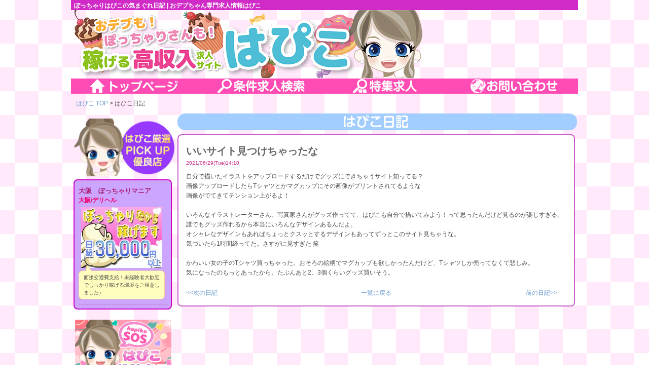

--- FILE ---
content_type: text/html; charset=“UTF-8″
request_url: https://hapiko.jp/diary.php?nid=1624943494
body_size: 9302
content:
<html>
<head>
	<meta http-equiv="Content-Type" content="text/html; charset=utf-8">
	<title>ã½ã£ã¡ã‚ƒã‚Šã¯ã´ã“ã®æ°—ã¾ãã‚Œæ—¥è¨˜ | ãŠãƒ‡ãƒ–ã¡ã‚ƒã‚“å°‚é–€æ±‚äººæƒ…å ±ã¯ã´ã“</title>
	<meta name="description" content="ãŠãƒ‡ãƒ–ã¡ã‚ƒã‚“ï¼†ã½ã£ã¡ã‚ƒã‚Šã•ã‚“å°‚é–€é«˜åŽå…¥ã‚¢ãƒ«ãƒã‚¤ãƒˆæ±‚äººæƒ…å ±ã¯ã´ã“ã®æ—¥è¨˜ãƒšãƒ¼ã‚¸ã§ã™ã€‚">
	<meta name="keywords" content="ãŠãƒ‡ãƒ–,ã½ã£ã¡ã‚ƒã‚Š,æ±‚äºº,ä½“å…¥,ã¯ã´ã“">
	<meta name="robots" content="all" />
	<meta name="google-site-verification" content="ly7EVQ6hIGioaKh2_cKIqlt3egu9ZDbGH3JqLSrgltk" />
	<link rel="canonical" href="https://hapiko.jp/diary.php?nid=1624943494">
	
	<link rel="stylesheet" href="./css/rest.css" type="text/css" />	<link rel="stylesheet" href="./css/style.css" type="text/css" />

	<!--[if lt IE 8]>
	<script src="//ie7-js.googlecode.com/svn/version/2.1(beta4)/IE8.js"></script>
	<![endif]-->

	<!--[if lt IE 9]>
	<script src="//ie7-js.googlecode.com/svn/version/2.1(beta4)/IE9.js"></script>
	<![endif]-->

	<!--[if lt IE 9]>
	<link rel="stylesheet" href="./css/ie.css" type="text/css" />
	<![endif]-->

	<script src="./js/jquery-1.9.1.min.js" type="text/javascript"></script>
	<script src="./js/jquery-migrate-1.2.1.min.js" type="text/javascript"></script>	
	<link rel="shortcut icon" href="./favicon.ico" />

	<script>
		(function(i,s,o,g,r,a,m){i['GoogleAnalyticsObject']=r;i[r]=i[r]||function(){
		(i[r].q=i[r].q||[]).push(arguments)},i[r].l=1*new Date();a=s.createElement(o),
		m=s.getElementsByTagName(o)[0];a.async=1;a.src=g;m.parentNode.insertBefore(a,m)
		})(window,document,'script','//www.google-analytics.com/analytics.js','ga');

		ga('create', 'UA-55323835-1', 'auto');
		ga('send', 'pageview');
	</script>

</head>
<body>
<div id="wrapper">

	<div id="header">
		<h1>ã½ã£ã¡ã‚ƒã‚Šã¯ã´ã“ã®æ°—ã¾ãã‚Œæ—¥è¨˜ | ãŠãƒ‡ãƒ–ã¡ã‚ƒã‚“å°‚é–€æ±‚äººæƒ…å ±ã¯ã´ã“</h1>		<a href="./"><div style="height: 155px;"></div></a>
	</div>
	<div id="navibar">
		<a href="./" class="nav_home"></a>
		<a href="./search.php" class="nav_search"></a>
		<a href="./sp.php" class="nav_sp"></a>
		<a href="./inquiry.php" class="nav_inquiry"></a>
	</div><link type="text/css" href="./css/pagination.css" rel="stylesheet"></link>

	<div id="main">
    <div id="bdpc"><a href="./">ã¯ã´ã“ TOP</a> &#x3E; ã¯ã´ã“æ—¥è¨˜</div>
    <div id="block_left">
	    <div id="sub_pickup"></div>
			<div id="pickups">
				<div id="lsc_inner">
					<div class="lsn_clm_list">
						<strong>å¤§é˜ªã€€ã½ã£ã¡ã‚ƒã‚Šãƒžãƒ‹ã‚¢</strong><br>
<p style="font-size:12px; font-weight:700; color:#f2006c;">å¤§é˜ª/ãƒ‡ãƒªãƒ˜ãƒ«
</p>						<a href="https://hapiko.jp/detail.php?aid=717"><img src="./nimg/1763611975.jpg"></a><div class="box_remarks_top"><div class="box_remarks_bottom"><div class="box_remarks_re">é¢æŽ¥äº¤é€šè²»æ”¯çµ¦ï¼æœªçµŒé¨“è€…å¤§æ­“è¿Žã§ã—ã£ã‹ã‚Šç¨¼ã’ã‚‹ç’°å¢ƒã‚’ã”ç”¨æ„ã—ã¾ã—ãŸâ™ª</div></div></div></div>
					<div class="each_lsn_end"></div>

				</div>
			</div>
<div class="side_sos"><a href="/sos_form.php"><img src="/images/bnr_sos.png" alt="ã¯ã´ã“ç›¸è«‡çª“å£" width="100%"><p>å¿œå‹Ÿã«ä¼´ã†ã”ç›¸è«‡ã‚„ãŠåº—ã®å¯¾å¿œã§å•é¡ŒãŒç™ºç”Ÿã—ãŸéš›ã¯ãŠæ°—è»½ã«ã”é€£çµ¡ãã ã•ã„ã€‚</p></a></div>    </div>

    <div id="block_center">



		<h2 id="ssub_news">ã¯ã´ã“æ—¥è¨˜</h2>

		<div class="pagination"></div>		<div id="news_list"  style="height: auto">

		    <div id="news_inner" style="height: auto">

			<a name='1624943494'></a><div class="infoclm"><div style='margin-bottom:10px'><strong style='font-size:20px'>ã„ã„ã‚µã‚¤ãƒˆè¦‹ã¤ã‘ã¡ã‚ƒã£ãŸãª</strong> <br><span class="attr">2021/06/29(Tue)14:10
</span></div>
<div style='display :inline-block;' >
è‡ªåˆ†ã§æã„ãŸã‚¤ãƒ©ã‚¹ãƒˆã‚’ã‚¢ãƒƒãƒ—ãƒ­ãƒ¼ãƒ‰ã™ã‚‹ã ã‘ã§ã‚°ãƒƒã‚ºã«ã§ãã¡ã‚ƒã†ã‚µã‚¤ãƒˆçŸ¥ã£ã¦ã‚‹ï¼Ÿ<br />
ç”»åƒã‚¢ãƒƒãƒ—ãƒ­ãƒ¼ãƒ‰ã—ãŸã‚‰Tã‚·ãƒ£ãƒ„ã¨ã‹ãƒžã‚°ã‚«ãƒƒãƒ—ã«ãã®ç”»åƒãŒãƒ—ãƒªãƒ³ãƒˆã•ã‚Œã¦ã‚‹ã‚ˆã†ãª<br />
ç”»åƒãŒã§ã¦ãã¦ãƒ†ãƒ³ã‚·ãƒ§ãƒ³ä¸ŠãŒã‚‹ã‚ˆï¼<br />
<br />
ã„ã‚ã‚“ãªã‚¤ãƒ©ã‚¹ãƒˆãƒ¬ãƒ¼ã‚¿ãƒ¼ã•ã‚“ã€å†™çœŸå®¶ã•ã‚“ãŒã‚°ãƒƒã‚ºä½œã£ã¦ã¦ã€ã¯ã´ã“ã‚‚è‡ªåˆ†ã§æã„ã¦ã¿ã‚ˆã†ï¼ã£ã¦æ€ã£ãŸã‚“ã ã‘ã©è¦‹ã‚‹ã®ãŒæ¥½ã—ã™ãŽã‚‹ã€‚<br />
èª°ã§ã‚‚ã‚°ãƒƒã‚ºä½œã‚Œã‚‹ã‹ã‚‰æœ¬å½“ã«ã„ã‚ã‚“ãªãƒ‡ã‚¶ã‚¤ãƒ³ã‚ã‚‹ã‚“ã ã‚ˆã€‚<br />
ã‚ªã‚·ãƒ£ãƒ¬ãªãƒ‡ã‚¶ã‚¤ãƒ³ã‚‚ã‚ã‚Œã°ã¡ã‚‡ã£ã¨ã‚¯ã‚¹ãƒƒã¨ã™ã‚‹ãƒ‡ã‚¶ã‚¤ãƒ³ã‚‚ã‚ã£ã¦ãšã£ã¨ã“ã®ã‚µã‚¤ãƒˆè¦‹ã¡ã‚ƒã†ãªã€‚<br />
æ°—ã¥ã„ãŸã‚‰1æ™‚é–“çµŒã£ã¦ãŸã€‚ã•ã™ãŒã«è¦‹ã™ãŽãŸ ç¬‘<br />
<br />
ã‹ã‚ã„ã„å¥³ã®å­ã®Tã‚·ãƒ£ãƒ„è²·ã£ã¡ã‚ƒã£ãŸã€‚ãŠãã‚ã®çµµæŸ„ã§ãƒžã‚°ã‚«ãƒƒãƒ—ã‚‚æ¬²ã—ã‹ã£ãŸã‚“ã ã‘ã©ã€Tã‚·ãƒ£ãƒ„ã—ã‹å£²ã£ã¦ãªãã¦æ‚²ã—ã¿ã€‚<br />
æ°—ã«ãªã£ãŸã®ã‚‚ã£ã¨ã‚ã£ãŸã‹ã‚‰ã€ãŸã¶ã‚“ã‚ã¨2ã€3å€‹ãã‚‰ã„ã‚°ãƒƒã‚ºè²·ã„ãã†ã€‚
</div></div><div class="each_news_end"></div>
			<table width="100%"><tr><td width="80px">
				    <a href="./diary.php?nid=1625027191"><<æ¬¡ã®æ—¥è¨˜</a>				</td><td style="width: auto ;text-align: center">
				   				   <a href="diary.php">ä¸€è¦§ã«æˆ»ã‚‹</a>				</td><td width="80px">
				    <a href="./diary.php?nid=1624610382">å‰ã®æ—¥è¨˜>></a>			    </tr></table>
		    </div>
  		</div>
  		<div class="pagination"></div>	  </div>
	</div>

	<div id="btm_sec">
		<p class="txt_seo">
			<a href="./search.php?sch_area=10001">æ–°å®¿ã®ãŠãƒ‡ãƒ–ãƒ»ã½ã£ã¡ã‚ƒã‚Šé«˜åŽå…¥ä½“å…¥</a>			 | <a href="./search.php?sch_area=10002">æ± è¢‹ã®ãŠãƒ‡ãƒ–ãƒ»ã½ã£ã¡ã‚ƒã‚Šé«˜åŽå…¥ä½“å…¥</a>			 | <a href="./search.php?sch_area=10003">æ¸‹è°·ã®ãŠãƒ‡ãƒ–ãƒ»ã½ã£ã¡ã‚ƒã‚Šé«˜åŽå…¥ä½“å…¥</a>			 | <a href="./search.php?sch_area=10004">ç§‹è‘‰åŽŸã®ãŠãƒ‡ãƒ–ãƒ»ã½ã£ã¡ã‚ƒã‚Šé«˜åŽå…¥ä½“å…¥</a>			<br /><a href="./search.php?sch_area=10007">ä¸Šé‡Žãƒ»é¶¯è°·ã®ãŠãƒ‡ãƒ–ãƒ»ã½ã£ã¡ã‚ƒã‚Šé«˜åŽå…¥ä½“å…¥</a>			 | <a href="./search.php?sch_area=10005">ãã®ä»–æ±æ±äº¬ã®ãŠãƒ‡ãƒ–ãƒ»ã½ã£ã¡ã‚ƒã‚Šé«˜åŽå…¥ä½“å…¥</a>			 | <a href="./search.php?sch_area=10006">ãã®ä»–è¥¿æ±äº¬ã®ãŠãƒ‡ãƒ–ãƒ»ã½ã£ã¡ã‚ƒã‚Šé«˜åŽå…¥ä½“å…¥</a>			 | <a href="./search.php?sch_area=20000">ç¥žå¥ˆå·ã®ãŠãƒ‡ãƒ–ãƒ»ã½ã£ã¡ã‚ƒã‚Šé«˜åŽå…¥ä½“å…¥</a>			<br /><a href="./search.php?sch_area=30000">åƒè‘‰ã®ãŠãƒ‡ãƒ–ãƒ»ã½ã£ã¡ã‚ƒã‚Šé«˜åŽå…¥ä½“å…¥</a>			 | <a href="./search.php?sch_area=40000">åŸ¼çŽ‰ã®ãŠãƒ‡ãƒ–ãƒ»ã½ã£ã¡ã‚ƒã‚Šé«˜åŽå…¥ä½“å…¥</a>			 | <a href="./search.php?sch_area=440000">åŒ—æµ·é“ã®ãŠãƒ‡ãƒ–ãƒ»ã½ã£ã¡ã‚ƒã‚Šé«˜åŽå…¥ä½“å…¥</a>			 | <a href="./search.php?sch_area=470000">å±±å½¢ã®ãŠãƒ‡ãƒ–ãƒ»ã½ã£ã¡ã‚ƒã‚Šé«˜åŽå…¥ä½“å…¥</a>			<br /><a href="./search.php?sch_area=290000">çŸ³å·ã®ãŠãƒ‡ãƒ–ãƒ»ã½ã£ã¡ã‚ƒã‚Šé«˜åŽå…¥ä½“å…¥</a>			 | <a href="./search.php?sch_area=140000">æ„›çŸ¥ã®ãŠãƒ‡ãƒ–ãƒ»ã½ã£ã¡ã‚ƒã‚Šé«˜åŽå…¥ä½“å…¥</a>			 | <a href="./search.php?sch_area=170000">å²é˜œã®ãŠãƒ‡ãƒ–ãƒ»ã½ã£ã¡ã‚ƒã‚Šé«˜åŽå…¥ä½“å…¥</a>			 | <a href="./search.php?sch_area=80000">å¤§é˜ªã®ãŠãƒ‡ãƒ–ãƒ»ã½ã£ã¡ã‚ƒã‚Šé«˜åŽå…¥ä½“å…¥</a>			<br /><a href="./search.php?sch_area=90000">å…µåº«ã®ãŠãƒ‡ãƒ–ãƒ»ã½ã£ã¡ã‚ƒã‚Šé«˜åŽå…¥ä½“å…¥</a>			 | <a href="./search.php?sch_area=350000">åºƒå³¶ã®ãŠãƒ‡ãƒ–ãƒ»ã½ã£ã¡ã‚ƒã‚Šé«˜åŽå…¥ä½“å…¥</a>			 | <a href="./search.php?sch_area=360000">å²¡å±±ã®ãŠãƒ‡ãƒ–ãƒ»ã½ã£ã¡ã‚ƒã‚Šé«˜åŽå…¥ä½“å…¥</a>			 | <a href="./search.php?sch_area=420000">é«˜çŸ¥ã®ãŠãƒ‡ãƒ–ãƒ»ã½ã£ã¡ã‚ƒã‚Šé«˜åŽå…¥ä½“å…¥</a>			<br /><a href="./search.php?sch_area=180000">ç¦å²¡ã®ãŠãƒ‡ãƒ–ãƒ»ã½ã£ã¡ã‚ƒã‚Šé«˜åŽå…¥ä½“å…¥</a>			 | <a href="./search.php?sch_area=250000">æ²–ç¸„ã®ãŠãƒ‡ãƒ–ãƒ»ã½ã£ã¡ã‚ƒã‚Šé«˜åŽå…¥ä½“å…¥</a>			 | 			<a href="./search.php?sch_job=1001">ãƒ‡ãƒªãƒ˜ãƒ«ã®ãŠãƒ‡ãƒ–ãƒ»ã½ã£ã¡ã‚ƒã‚Šé«˜åŽå…¥ä½“å…¥</a>			 | <a href="./search.php?sch_job=1002">ãƒ›ãƒ†ãƒ˜ãƒ«ã®ãŠãƒ‡ãƒ–ãƒ»ã½ã£ã¡ã‚ƒã‚Šé«˜åŽå…¥ä½“å…¥</a>			 | <a href="./search.php?sch_job=1003">ãƒ•ã‚¡ãƒƒã‚·ãƒ§ãƒ³ãƒ˜ãƒ«ã‚¹ã®ãŠãƒ‡ãƒ–ãƒ»ã½ã£ã¡ã‚ƒã‚Šé«˜åŽå…¥ä½“å…¥</a>			 | <a href="./search.php?sch_job=1004">ã‚½ãƒ¼ãƒ—ãƒ©ãƒ³ãƒ‰ã®ãŠãƒ‡ãƒ–ãƒ»ã½ã£ã¡ã‚ƒã‚Šé«˜åŽå…¥ä½“å…¥</a>			<br /><a href="./search.php?sch_job=1006">é¢¨ä¿—ã‚¨ã‚¹ãƒ†ã®ãŠãƒ‡ãƒ–ãƒ»ã½ã£ã¡ã‚ƒã‚Šé«˜åŽå…¥ä½“å…¥</a>			 | <a href="./search.php?sch_job=1009">ã‚»ã‚¯ã‚­ãƒ£ãƒã®ãŠãƒ‡ãƒ–ãƒ»ã½ã£ã¡ã‚ƒã‚Šé«˜åŽå…¥ä½“å…¥</a>			 | <a href="./search.php?sch_job=1010">ã„ã¡ã‚ƒã‚­ãƒ£ãƒã®ãŠãƒ‡ãƒ–ãƒ»ã½ã£ã¡ã‚ƒã‚Šé«˜åŽå…¥ä½“å…¥</a>			 | <a href="./search.php?sch_job=2001">ã‚¬ãƒ¼ãƒ«ã‚ºãƒãƒ¼ã®ãŠãƒ‡ãƒ–ãƒ»ã½ã£ã¡ã‚ƒã‚Šé«˜åŽå…¥ä½“å…¥</a>			<br /><a href="./search.php?sch_job=2011">ã‚¹ãƒŠãƒƒã‚¯ã®ãŠãƒ‡ãƒ–ãƒ»ã½ã£ã¡ã‚ƒã‚Šé«˜åŽå…¥ä½“å…¥</a>			 | <a href="./search.php?sch_job=2010">ãƒ¡ãƒ³ã‚ºã‚¨ã‚¹ãƒ†ã®ãŠãƒ‡ãƒ–ãƒ»ã½ã£ã¡ã‚ƒã‚Šé«˜åŽå…¥ä½“å…¥</a>			 | <a href="./search.php?sch_job=2007">è€³ã‹ããªã©ãƒªãƒ•ãƒ¬ç³»ã®ãŠãƒ‡ãƒ–ãƒ»ã½ã£ã¡ã‚ƒã‚Šé«˜åŽå…¥ä½“å…¥</a>			 | 		</p>
	</div>

	<div id="footerlink">
		<a href="./">TOP</a> ::
		<a href="./usage.php">ã¯ã´ã“ã«ã¤ã„ã¦</a> ::
		<a href="./policy.php">åˆ©ç”¨è¦ç´„</a> ::
		<a href="./pp.php">ãƒ—ãƒ©ã‚¤ãƒã‚·ãƒ¼ãƒãƒªã‚·ãƒ¼(å€‹äººæƒ…å ±ã®å–ã‚Šæ‰±ã„ã«ã¤ã„ã¦)</a> ::
		<a href="./sitemap.php">ã‚µã‚¤ãƒˆãƒžãƒƒãƒ—</a> ::
		<a href="./inquiry.php">ãŠå•ã„åˆã‚ã›</a>
	</div>
	<div id="index_footer"><a href="/" class="txt_foot">ã€ŽãŠãƒ‡ãƒ–ã¡ã‚ƒã‚“ï¼†ã½ã£ã¡ã‚ƒã‚Šã•ã‚“å°‚é–€é«˜åŽå…¥ã‚¢ãƒ«ãƒã‚¤ãƒˆæ±‚äººæƒ…å ±ã¯ã´ã“ã€</a></div>
</div></body>
</html>

--- FILE ---
content_type: text/css
request_url: https://hapiko.jp/css/style.css
body_size: 24
content:
@import url("common.css");
@import url("content.css");
@import url("job.css");
@import url("jobschbox.css"); 


--- FILE ---
content_type: text/css
request_url: https://hapiko.jp/css/pagination.css
body_size: 394
content:
.pagination
{
  font-size: 80%;
  color: #000;
  text-align: center;
}

.pagination a
{
    text-decoration: none;
	border: solid 1px #AAE;
	color: #15B;
  background-color: #fff;
}

.pagination a, .pagination span
{
  display: inline-block;
  padding: 0.3em 0.5em;
  margin:2px;
}

.pagination .current
{
  background: #26B;
  color: #fff;
	border: solid 1px #AAE;
}

.pagination .current.prev, .pagination .current.next{
	color:#999;
	border-color:#999;
  background-color: #fff;
}


--- FILE ---
content_type: text/css
request_url: https://hapiko.jp/css/job.css
body_size: 28866
content:
/************************************************ job */
/* list */
/* 検索ページ・SPページ共通 */
.jl_ttl {
	padding:16px 0 6px 20px;
}
.new .jl_ttl {
	background: url(../images/search/new.png) no-repeat right 35px center / 80px;
}
.jl_ttl a {
	font-size:1.7em;
	font-weight:bold;
	color:#fff;
}
.jl_area {
	margin:0 0 0 20px;
	width:230px;
	height:25px;
	font-size:1.3em;
	font-weight:bold;
	float:left;
}
.jl_svcn {
	width:170px;
	height:25px;
	font-size:1.3em;
	font-weight:bold;
	float:left;
}
.jl_ico {
	/* border-radius:8px; */
	width:40px;
	height:40px;
}


/* 検索ページ */

/* ----
.jobclm {
	clear:both;
	background-image:url(../images/list_bg.png);
	background-repeat:no-repeat;
	display:block;
	width:785px;
	height:348px;
	margin:15px 0 15px 0;
	position: relative;
}
---- */

/* ----
.jobclm {
	clear:both;
	background-image:url(../images/new/list_bg.png);
	background-repeat:no-repeat;
	display:block;
	width:785px;
	height:580px;
	margin:15px 0 15px 0;
	position: relative;
	background-color:#fff8e5;
	border-radius:5px;
}
.jobclm .ttl_block{
	width:460px;
	height:88px;
	float:left;
	position: absolute;
	top: 0px;
}
.jobclm .jl_news {
	width:220px;
	height:65px;
	float:left;
	text-align: left;
	position: absolute;
	left: 540px;
	top: 20px;
	overflow-y: scroll;
}
.jobclm .jl_newstitle {
	font-size: 14px;
	font-weight: bold;
}
.jobclm .jl_newsbody {
	font-size: 10px;
}
.jobclm .jl_catch {
	width: calc(100% - 30px);
	height:25px;
	float:left;
	color:#777;
	font-size:1.4em;
	margin:4px 0 0 0;
	font-weight:bold;
	position: absolute;
	left: 15px;
	top: 92px;
}
.jobclm .jl_img {
	clear:both;
	width:305px;
	height:135px;
	float:left;
	margin:0px 0 0 12px;
	position: absolute;
	top:130px
}
.jobclm .jl_icoblk {
	width:440px;
	height:40px;
	float:left;
	margin:0px 0 0 12px;
	position: absolute;
	top:130px;
	left:320px
}
.jobclm .jl_access {
	width:400px;
	height:25px;
	float:left;
	margin:10px 0 0 45px;
	font-size:1.2em;
	font-weight:bold;
	position: absolute;
	left: 290px;
	top: 246px;
}
.jobclm .jl_access::before {
	content: url(../images/densha.png);
	padding-right: 5px;
	position: relative;
	top: 4px;
}
.jobclm .jl_call {
	width:320px;
	height:30px;
	font-size:1.8em;
	color:#777;
	margin:0 0 0 15px;
	font-weight:bold;
	float:left;
	position: absolute;
	left:320px;
	top:222px
}
.jobclm .jl_link {
	display:block;
	width:90px;
	height:30px;
	float:right;
	text-indent:-9999px;
	position: absolute;
	left: 670px;
	top: 180px;
}
---- */

.jobclm {
	clear:both;
	display:block;
	width:785px;
	margin:15px 0 15px 0;
}

.jobclm.plan3 {
	background: url(../images/search/bg_luxury.png) repeat-y left top / 785px;
	border: #fe4dbf 4px solid;
	border-radius: 10px;
}

.jobclm_top {
	width:785px;
	height:96px;
	background-image:url(../images/new/list_bg.png);
	background-repeat:no-repeat;
	position: relative;
}
.jobclm.plan3 .jobclm_top {
	background-image:url(../images/search/list_bg.png);
}

.jobclm_top .ttl_block{
	width:460px;
	height:88px;
	float:left;
	position: absolute;
	top: 0px;
}
.jobclm .jl_catch {
	background:#fff8e6;
	color:#777;
	font-size:1.4em;
	padding:3px 15px;
	font-weight:bold;
}
.jobclm.plan3 .jl_catch {
	display: inline-block;
	margin: 5px 15px 10px;
	background: rgba(252, 235, 243, 0.8);
	border-radius: 5px;
	color: #4d4d4d;
}
.jobclm_middle {
	background:#fff8e6;
	padding:0 15px 15px;
	display:flex;
	justify-content:space-between;
	position:relative;
	border-radius:0 0 10px 10px;
}
.jobclm.plan3 .jobclm_middle {
	gap: 10px;
	background:none;
}
.jobclm .jl_img {
	width:305px;
	height:135px;
}
.jobclm.plan3 .jl_img {
	height:229px;
	border: #ff7bad 3px solid;
}

.jobclm .luxury_osusume{
	margin-bottom: 10px;
}

.jobclm .jl_icoblk {
	width:440px;
}
.jobclm .jl_access {
	width:440px;
	height:25px;
	font-size:1.2em;
	font-weight:bold;
	border-top:1px solid #ff4dc0;
	border-bottom:1px solid #ff4dc0;
}
.jobclm.plan3 .jl_access {
	width: 420px;
	padding: 0 10px 5px;
	background: rgba(252, 235, 243, 0.8);
	border: none;
	border-radius: 0 0 5px 5px;
}
.jobclm .jl_access::before {
	content: url(../images/densha.png);
	padding-right: 5px;
	position: relative;
	top: 4px;
}
.jobclm .jl_call {
	width:320px;
	height:30px;
	font-size:1.8em;
	color:#777;
	font-weight:bold;
	display:none;
}
.jobclm .jl_paytime {
	height:30px;
	color:#ff4dc0;
	font-size:18px;
	line-height:30px;
	font-weight:bold;
}
.jobclm.plan3 .jl_paytime {
	width: 420px;
	padding: 5px 10px;
	background: rgba(252, 235, 243, 0.8);
	border-radius: 5px 5px 0 0;
}

/* ----
.jobclm .sokunyu {
	width:320px;
	height:30px;
	font-size:1.5em;
	color:#777;
	margin:7px 0 0 15px;
	font-weight:bold;
	float:left;
	position: absolute;
	left: 320px;
	top: 175px;
}
.jobclm .sokunyu {
	position:absolute;
	top:280px;
	left:15px;
	width: calc(100% - 30px);
	height:25px;
	float:left;
	color:#777;
	font-size:1.4em;
	font-weight:bold;
	position: absolute;
}
---- */

.jobclm .sokunyu {
	background:#fff8e6;
	padding:0 15px;
	color:#777;
	font-size:1.4em;
	font-weight:bold;
}
.jobclm .jl_link {
	display:block;
	width:90px;
	height:24px;
	text-align:center;
	position: absolute;
	right:20px;
	bottom:46px;
	color:#FFF;
	line-height:24px;
	font-size:14px;
	font-weight:bold;
	background:#00ebc8;
	border-radius:6px;
}
.jobclm.plan3 .jl_link {
	right:25px;
	bottom:53px;
}

/* ----
.jobclm .jl_comm {
	width: calc(100% - 30px);
	height:90px;
	font-size:1.2em;
	line-height:1.5em;
	position: absolute;
	top: 310px;
	left: 15px;
}
---- */

.jobclm .jl_comm {
	background:#fff8e6;
	padding:0 15px 15px;
	font-size:1.2em;
	line-height:1.5em;
	border-radius:0 0 10px 10px;
}
.jobclm.plan3 .jl_comm {
	margin: 0 15px 10px;
	padding:10px;
	background: rgba(252, 235, 243, 0.8);
	border-radius:5px;
}

/* SPページ */
.jobclm_sp {
	clear:both;
	background-image:url(../images/list_sp_bg.png);
	background-repeat:no-repeat;
	display:block;
	width:785px;
	height:240px;
	margin:15px 0 15px 0;
	position: relative;
}
/*
#sp_detail{
    width:550px;
    color:#898989;
    margin-left:125px
}
#sp_detail dt {
    width:550px;
    height:20px;
    font-size:20px;
    color:#898989;
    background-color: #ffe5fb;
    border-radius:0px;
    padding-top:5px;
}
#sp_detail dd {
    width:528px;
		background-color: #fff;
    border:1px #ffe5fb solid;
    font-size:16px;
    padding:10px 20px;
}
*/
.sp_spmgr{
	width:800px;
	height:auto;
	margin:0 auto;
}
.sp_spmgr dt{
	width:780px;
	height:160px;
	/*margin:0 auto;*/
	margin-left:5px;
	padding:0;
	border-radius:0;
	text-indent:0;
}
.sp_spmgr dd{
	margin-top:5px;
	padding:0;
	text-align:center;
	font-size:14px;
}
/*
	.sp_spmgr dd:before{content:"☆★";}
	.sp_spmgr dd:after{content:"★☆";}
*/

.jobclm_sp .ttl_block {
	width:440px;
	height:88px;
	float:left;
}

.jobclm_sp .jl_news {
	width:340px;
	height:30px;
	float:left;
	text-align: left;
	padding:65px 0 0 0;
	margin-bottom:-15px;
	line-height:1.3em;
	font-size:1.5em;
	font-weight:700;
}

.jobclm_sp .jl_comm {
	width:435px;
	height:90px;
	float:left;
	margin:15px 0 0 15px;
	font-size:1.2em;
	line-height:1.5em;
	position: absolute;
	top:87px;
	left: 315px;
}

.jobclm_sp .jl_catch {
	width:590px;
	height:25px;
	float:left;
	font-size:1.2em;
	color:#F77779;
	margin:4px 0 0 0;
	font-weight:bold;
}

.jobclm_sp .jl_img {
	clear:both;
	width:305px;
	height:135px;
	float:left;
	margin:0px 0 0 12px;
	position: absolute;
	top:100px
}

.jobclm_sp .jl_icoblk {
	width:440px;
	height:40px;
	float:left;
	margin:0px 0 0 12px;
	position: absolute;
	top:195px;
	left:320px
}
.jobclm_sp .jl_access {
	width:400px;
	height:25px;
	float:left;
	margin:10px 0 0 45px;
	font-size:1.2em;
	font-weight:bold;
	position: absolute;
	left: 320px;
top: 190px;
}

.jobclm_sp .jl_call {
	width:320px;
	height:30px;
	font-size:2em;
	color:#777;
	margin:0 0 0 15px;
	font-weight:bold;
	float:left;
		position: absolute;
	left:320px;
	top:166px

}
.jobclm_sp .jl_link {
	display:block;
	width:90px;
	height:30px;
	margin:-60px 25px 0 0;
	float:right;
	text-indent:-9999px;
		position: absolute;
left: 670px;
top: 125px;
}
.jobclm_sp .sokunyu {
	width:320px;
	height:30px;
	font-size:2em;
	color:#777;
	margin:7px 0 0 15px;
	font-weight:bold;
	float:left;
	position: absolute;
left: 320px;
top: 132px;

}
/*
.jobclm
{
	clear:both;
	background-image:url(../images/list_bg.png);
	background-repeat:no-repeat;
	display:block;
	width:785px;
	height:240px;
	margin:15px 0 15px 0;
	position: relative;
}

#splists .jobclm
{
	background-image:url(../images/list_sp_bg.png);
	background-repeat:no-repeat;
}

#sp_detail{
    width:560px;
    color:#898989;
    margin-left:100px
}

#sp_detail dt
{
    width:560px;
    height:20px;
    font-size:20px;
    color:#898989;
    background-color: #ffe5fb;
    border-radius:0px;
    padding-top:5px;
}

#sp_detail dd
{
    width:538px;
		background-color: #fff;
    border:1px #ffe5fb solid;
    font-size:16px;
    padding:10px 20px;
}


.ttl_block
{
	width:440px;
	height:88px;
	float:left;
}

.jl_ttl
{
	padding:16px 0 6px 20px;
}

.jl_ttl a
{
	font-size:1.7em;
	font-weight:bold;
	color:#fff;
}

.jl_area
{
	margin:0 0 0 20px;
	width:230px;
	height:25px;
	font-size:1.3em;
	font-weight:bold;
	float:left;
}

.jl_svcn
{
	width:170px;
	height:25px;
	font-size:1.3em;
	font-weight:bold;
	float:left;
}

.jl_news
{
	width:280px;
	height:30px;
	float:left;
	padding:40px 0 0 0;
	line-height:1.3em;
}

#splists .jobclm .jl_news
{
	width:340px;
	height:30px;
	float:left;
	text-align: left;
	padding:65px 0 0 0;
	margin-bottom:-15px;
	line-height:1.3em;
	font-size:1.5em;
	font-weight:700;
}

.search .jl_news{
	width:310px;
	font-size: 18px;
	font-weight: bold;
	text-align: center;
	position: absolute;
	left: 460px;
	top: 10px;
}


.search .ttl_block{
	width:460px;
	position: absolute;
	top: 0px;
}


#splists .jobclm .jl_comm
{
	width:435px;
	height:90px;
	float:left;
	margin:15px 0 0 15px;
	font-size:1.2em;
	line-height:1.5em;
	top:87px;
	position: absolute;
	left: 315px;
}

.svcttl
{
	font-size:120%;
	font-weight:bold;
	color:#5C7B95;
}


.jl_catch
{
	width:590px;
	height:25px;
	float:left;
	font-size:1.2em;
	color:#F77779;
	margin:4px 0 0 0;
	font-weight:bold;
}


.jl_img
{
	clear:both;
	width:305px;
	height:135px;
	float:left;
	margin:0px 0 0 12px;
	position: absolute;
	top:100px
}


.jl_icoblk
{
	width:440px;
	height:40px;
	float:left;
	margin:0px 0 0 12px;
	position: absolute;
	top:100px;
	left:320px
}


.icoblk_sp{
 top:195px
}


.jl_ico
{
        border-radius:8px;
        width:40px;
        height:40px;
}

.jl_access
{
	width:400px;
	height:25px;
	float:left;
	margin:10px 0 0 45px;
	font-size:1.2em;
	font-weight:bold;
	position: absolute;
	left: 320px;
top: 190px;
}


.jl_call
{
	width:320px;
	height:30px;
	font-size:2em;
	color:#777;
	margin:0 0 0 15px;
	font-weight:bold;
	float:left;
		position: absolute;
	left:320px;
	top:166px

}

.jl_link
{
	display:block;
	width:90px;
	height:30px;
	margin:-60px 25px 0 0;
	float:right;
	text-indent:-9999px;
		position: absolute;
left: 670px;
top: 125px;
}

.sokunyu
{
	width:320px;
	height:30px;
	font-size:2em;
	color:#777;
	margin:7px 0 0 15px;
	font-weight:bold;
	float:left;
	position: absolute;
left: 320px;
top: 132px;

}*/


/* ------- */

.ml_svcttl
{
	display:block;
	font-size:120%;
	font-weight:bold;
	color:#5C7B95;
	text-indent:10px;
}

.ttp
{
	display:block;
	font-size:.9em;
	color:#CC3366;
	font-weight:bold;
	text-indent:10px;
}


.clmtop
{
	clear:both;
	width:620px;
	height:47px;
	background-image:url(../images/job_column_upper.jpg);
	background-repeat:no-repeat;
	padding:0px;
	margin:0px;
}

.dclmcor
{
	width:620px;
	height:auto;
	background-image:url(../images/job_column_core.jpg);
	background-repeat:repeat-y;
}

.clmbtm
{
	clear:both;
	width:620px;
	height:13px;
	background-image:url(../images/job_column_bottom.jpg);
	background-repeat:no-repeat;
	margin:0px 0px 8px 0px;
}



/*---------------------- detail -----------*/

#bdpc
{
	width:980px;
	padding:10px;
}

#dt_ttl_part
{
	width:1000px;
	height:131px;
	background-image:url(../images/dt_ttl_part_clr.png);
	background-repeat:no-repeat;

}

#dt_ttl_part.dt_ttl_part_entry_off
{
	background-image:url(../images/dt_ttl_part_clr_entry_off.png);
	background-repeat:no-repeat;
}

#dt_ttl_part h2{
	display:block;
	width:976px;
	height:28px;
	padding:12px;
	color:#fff;
	font-size:1.7em;
	font-weight:700;
}

#locwrap
{
	float:left;
	width:510px;
	height:18px;
	padding:12px 10px 10px 50px;
}


#locwrap span
{
	display:inline-block;
	width:220px;
}

#locwrap span:nth-child(3)
{
	display:inline-block;
	width:290px;
}


#telwrap
{
	float:left;
	width:370px;
	height:20px;
	padding:3px 5px 5px 20px;
	color:#555;
	font-size:2em;
	font-weight:bold;
	text-align:right;
}

#nameprt
{
	float:left;
	width:817px;
	height:18px;
	color:#F77779;
	font-size:2em;
	font-weight:bold;
	padding:0px 10px 10px 10px;
}

#applylnk
{
	display:block;
	float:left;
	width:153px;
	height:27px;
	margin:5px;
	text-indent:-9999px;
}


#shp_lt_clm
{
	width:255px;
	height:auto;
	margin:0px 0px 8px 0px;
}

#shp_lt_clm h4
{
	display:block;
	color:#3991FD;
	font-size:1.2em;
	font-weight:bold;
	padding:3px 0 3px 15px;
	line-height:1.1em;
	width:228px;

}

#shp_lt_clm p
{
	color:#fff;
	padding:6px;
	font-size:.9em;
}


#shp_mid_inn
{
	width:230px;
	margin:0 auto;
	box-sizing:border-box;
	background:#78BBFF;
}

.tryout
{
	margin:0px;
	vertical-align: text-top;
}


#shp_top
{
	display:block;
	width:255px;
	height:29px;
	background-image:url(../images/svc_news_bg_top.jpg);
	background-repeat:no-repeat;
}

#shp_mid
{
	display:block;
	width:255px;
	background-image:url(../images/svc_news_bg_mid.jpg);
	background-repeat:repeat-y;
}

#shp_btm
{
	display:block;
	width:255px;
	height:14px;
	background-image:url(../images/svc_news_bg_btm.jpg);
	background-repeat:no-repeat;
}



#detail_inf_frm
{
	width:709px;
	background-color: #fff;
	border:dotted 2px #EC849A;
	border-radius:8px;
	margin:13px 0 0 0;
	padding:8px;
}


/* add 2025.07 */
.detail_luxury_mv {
	padding: 10px 10px 20px;
	background-color: #fbe6ef;
}
.detail_luxury_slide_box{
	margin-top: 20px;
}
.detail_luxury_slider {
	width: 600px;
	margin: 0 auto;
}
.detail_luxury_slide_img {
	height: auto;
	border: #ff7bad 3px solid;
}
.detail_luxury_slide_img img {
	object-fit: cover;
	aspect-ratio: 4 / 3;
}
.detail_luxury_slider_thumb {
	display: flex;
	justify-content: center;
	gap: 20px;
	width: 90%;
	margin: 20px auto 0;
}
.detail_luxury_thumb_img {
	width: 150px;
	height: auto;
	border: transparent 3px solid;
	opacity: .3;
	transition: opacity .3s linear;
}
.detail_luxury_slider_thumb .active .detail_luxury_thumb_img{
	border: #ff7bad 3px solid;
	opacity: 1;
}


#detail_top_img
{
	width: 700px;
	height: 300px;
	margin: 5px;
}


#detail_mess_head
{
    	width:704px;
	height:45px;
	background-image:url(../images/svc_mess01.png);
	background-repeat:no-repeat;
	margin:15px 6px 0px 0;

}


#detail_mess_foot
{
	width:704px;
	height:24px;
	background-image:url(../images/svc_mess03.png);
	background-repeat:no-repeat;
	margin:-1px 6px 15px 0;

}


#detail_mess_content
{
	width:688px;
	margin:-1px 6px 0px 0;
	padding:0px 8px;
	font-weight:bold;
	background-image:url(../images/svc_mess02.png);
	background-repeat:repeat-y;
}

/* ----
#detail_icons {
	margin: 9px 0 0 0;
	background-color: #fff8ed;
	border: 1.7px #bee3ff solid;
	border-radius: 8px;
}
#detail_icons:before {
	content: url("../images/detail_treat.png");
	position: relative;
	top: -2px;
	padding: 0px 8px;
}
.deticon {
	display: inline-block;
	height:46px;
	padding: 6px 3px 2px 3px;
}
---- */

#detail_icons {
	margin: 9px 0 0 0;
	padding:10px;
	background-color: #fff8eb;
	border: 1.7px #bee3ff solid;
	border-radius: 8px;
	display:flex;
	justify-content:space-between;
	align-items:center;
}
.detail_icons_title {
	width:160px;
	margin:0 0 0 10px;
}
#detail_icons .icon_list {
	width:calc(100% - 190px);
	display:flex;
	flex-wrap:wrap;
}
.deticon {
	margin:4px;
}
/* ----
.deticon img {
	width:54px;
	height:54px;
	display:block;
}
---- */
.deticon img {
	width:74px;
	height:74px;
	display:block;
}


#shop_inf_sub
{
	clear:both;
	width:720px;
	height:21px;
	background-image:url(../images/svc_sub_shop.jpg);
	background-repeat:no-repeat;
	margin:15px 0 5px 0;
}



#dt_inf_tbl
{
}

#dt_inf_tbl table
{
	width: 700px;
	word-wrap: break-word;
	table-layout: fixed;
}

#dt_inf_tbl table th, #dt_inf_tbl table td
{
	border-bottom:solid 1px #EC849A;
	padding:4px;
	margin:0 0 3px 0;
}

#dt_inf_tbl table td
{
	width:550px;
}

#dt_inf_tbl table th
{
	font-size:1.1em;
	width:120px;
	background-color:#FDF0F0;
	color:#F77779;
}

#dt_inf_tbl strong
{
	font-size:1.2em;
	font-weight:bold;
	color:#000;
	display:inline-block;
	width:40px;
	padding:0px 10px;
}



#dt_inf_tbl a
{
	font-size:.9em;
	font-weight:bold;
	color:#EE9723;
}



.inftel
{
	font-size:1.7em;
	font-weight:bold;
	color:#EE9723;
}

.contactimg
{
	width:484px;
	height:34px;
	background-image:url(../images/whapico.jpg);
	background-repeat:no-repeat;
	margin:0px 0 5px 0;
}


.mfbtn
{
	display:block;
	width:352px;
	height:52px;
	background-image:url(../images/svc_appl.png);
	background-repeat:no-repeat;
	margin: 8px 0px 8px 22px;
}


.lnkname {
	width:400px;
	padding:15px;
	font-size:1.7em;
	font-weight:bold;
	color:#EE9723;
	margin:15px auto 5px auto;
	text-align:center;

	border:solid 2px #EC849A;
	border-radius: 10px;        /* CSS3草案 */
}

#line_title {
	text-align: center;
	border-bottom: 8px #6cb82f solid;
}
#line_title span {
	position: relative;
	top: 19px;
	padding: 0 10px;
	border: 6px #6cb82f solid;
	border-radius: 20px;
	background-color: #ffffff;
	color: #4bb134;
}
#line_data {
	padding: 0 8px;
	border: 8px #6cb82f solid;
	border-top: none;
	font-size: 16px;
	color: #1dcd00;
	background-color: #ffffff;
}
#line_data_left {
	padding-top: 25px;
	padding-bottom: 10px;
	float: left;
}
#line_data_left span {
	color: #1dcd00;
}
#line_data_right {
	padding-top: 15px;
	float: right;
}
#line_data_right img {
	width: 90px;
	height: 90px;
}

.shp_lt_img p
{
	padding:2px 16px 0px 16px;

}

.shp_lt_img img
{
	width:240px;
	margin:7px;
}


.mainimg
{
	width:240px;
	height:180px;
	margin:10px;
	float:left;
}

.jobclm a
{
	text-decoration:none;
	margin-top:40px;
}

.jobclm a:hover
{
	text-decoration:underline;
}

.jobclm h3
{
	padding:6px 15px 0px 15px;
	color:#000000;
}

.comclm
{
	width:340px;
	float:right;
	margin:10px;
}

.dvdr
{
	width:340px;
	height:20px;
	margin-bottom:10px;
	border-bottom:1px dotted #bbbbbb;
}

.clmbrd
{
	clear:both;
	width:620px;
	height:1px;
	border-bottom: 1px dashed #aaa;
	margin:0px;
	margin:0px 0px 15px 0px;
}

.clmbrds
{
	margin-left:190px;
	width:400px;
	height:1px;
	background-image:url(../images/job_column_dotline.jpg);
}

.iconbox
{
	clear:both;
	width:240px;
	height:180px;
	margin:10px;
}

.jobicon
{
	float:left;
	margin-left:2px;
	width:30px;
	height:30px;
}

.jobclm strong
{
	color:#CC3333;
}


#dttbl
{
	width:600px;
	table-layout:fixed;
}

#dttbl th
{
	background-color:#E4E0D3;
	padding:5px;
	width:120px;
	text-align:left;
	background-image:url(../images/logged_bg.jpg);
}

#dttbl td
{
	padding:5px;
	border-bottom:1px dashed #cfcfcf;
	empty-cells : show ;
	word-wrap: break-word;
}

a.tomlfm
{
	display:block;
	width:480px;
	height:80px;
	background-image:url(../images/tomailform.jpg);
	background-repeat:no-repeat;
	margin:10px 0px 0px 70px;
}

a:hover.tomlfm
{
	background-position:0px -80px;
}

#hapiko_check p{
    width: 100%;
   min-height: 250px;
   box-sizing: border-box;
   margin-top: 10px;
	 background-color: #fff;
   border :#F857A3 2px solid;
   padding :10px;
}

#othersvc {
	margin-top: 20px;
	background-color: rgba(229, 255, 204, 0.55);
	width: 100%;
	height: 320px;
}
#othersvc_mlfm {
	position: relative;
	background-color: rgba(229, 255, 204, 0.55);
	margin: 0 -1000px;
	padding: 0 1000px;
	width: 100%;
	height: 320px;
	z-index: -1;
}
h2.othersvctitle {
	padding-top: 10px;
	margin-bottom: 5px;
	font-size: 22px;
	font-weight: bolder;
}
#othersvc_mlfm h2.othersvctitle {
	margin-left: 20px;
}
.othersvcwrapper {
	margin: 0 auto;
	padding: 12px 0;
	width: 960px;
}
.othersvcwrappermlfm {
	padding: 12px 0;
	width: 100%;
	text-align: center;
}

.othersvccontent {
	width: 178px;
	/* height: 240px; */
	height: 180px;
	margin: 0 2px;
	padding: 2px;
	display: inline-block;
	background-color: #fff;
	border: #acabab 1px solid;
	border-radius: 5px;
	vertical-align: top;
}
.othersvccontent a {
	color: #333;
	font-weight: bold;
}
.othersvccontent .txt {
	color: #4186cb;
}
.othersvccontent .tainyubanner {
	width: 70px;
	text-align: center;
	color: #fff;
	background-color: #ff4cb5;
}
.othersvccontent .tainyutxt {
	color: #ff4cb5;
	font-weight: bold;
}

#wrapper_detailfooter {
	width: 1000px;
	height:auto;
	margin:0px auto 0px auto;
}


.senpai_rs {
	background:#fff8e6;
	padding:0 15px 15px;
	border-radius:0 0 10px 10px;
}
.jobclm.plan3 .senpai_rs {
	background:none;
}
.senpai_rs .srs_content {
	display:flex;
	justify-content:space-between;
	margin-top:10px;
	align-items:center;
}
.jobclm.plan3 .senpai_rs .srs_content {
	padding: 10px;
	background:  rgba(252, 235, 243, 0.8);
	border-radius: 5px;
}
.srs_content .thumb {
	width:140px;
}
.srs_content .thumb img {
	width:140px;
	height:140px;
	object-fit:cover;
	display:block;
	border-radius:50%;
	border:1px dotted #ffb4c1;
}
.srs_content .srs_center {
	width:210px;
	font-weight:bold;
}
.srs_center .cast_name {
	font-size:15px;
}
.srs_center ul {
	list-style:none;
	font-size:11px;
	display:flex;
	justify-content:space-between;
	border-bottom:1px solid #656565;
}
.srs_center ul li {
	width:50%;
	color:#656565;
}
.srs_center ul li span {
	font-size:14px;
	margin:0 3px;
	color:#fc4ec1;
}
.srs_center .days {
	margin-top:10px;
	font-size:14px;
	color:#656565;
	line-height:1.2em;
}
.srs_center .days span {
	font-size:21px;
	margin:0 3px;
	color:#fc4ec1;
	line-height:1em;
}
.srs_center .salary {
	font-size:14px;
	color:#656565;
	margin-top:5px;
	text-align:left;
	white-space:nowrap;
}
.srs_center .salary span {
	font-size:21px;
	margin:0 3px;
	color:#fc4ec1;
	line-height:1.2em;
}
.srs_right {
	position: relative;
	display: inline-block;
	padding: 15px;
	width: 360px;
	color: #555;
	font-size: 14px;
	background: #ffd2d5;
	box-sizing:border-box;
	font-weight:bold;
	border-radius:12px;
	height:120px;
}
.jobclm.plan3 .srs_right {
	width: 350px;
	margin-left: 10px;
}
.srs_right::before {
	content: "";
	position: absolute;
	top: 50%;
	left: -20px;
	margin-top: -10px;
	border: 10px solid transparent;
	border-right: 18px solid #ffd2d5;
}
.srs_right p {
	overflow: hidden;
	display: -webkit-box;
	-webkit-box-orient: vertical;
	-webkit-line-clamp: 4;
}

.odebu_type_list {
	width: 318px;
	height:30px;
	display:flex;
	justify-content:space-between;
	text-align: center;
	position: absolute;
	left: 445px;
	top: 65px;
	list-style:none;
}
.odebu_type_list li {
	width:20%;
	text-align: center;
	font-weight:bold;
	color:#FFF;
	font-size:8px;
}
.odebu_type_list li span {
	font-size:16px;
	margin-right:2px;
	color:#fafc09;
}



/** srs list contents **/
#h2_realsalary {
	clear: both;
	width: 790px;
	height: 33px;
	background-image: url(../images/new/sub_treatment02.png);
	background-repeat: no-repeat;
	text-indent:-9999px;
	margin-left: 6px;
	margin-top:10px;
}
.salary_list {
	position:relative;
	width:780px;
	margin:20px auto;
	display:flex;
	justify-content:space-between;
	flex-wrap:wrap;
	padding:25px 25px 10px;
	box-sizing:border-box;
	background:#FFF;
	border:1px solid #d657cc;
	border-radius:35px;
}
.rs_content {
	width:48%;
	padding-bottom:30px;
	margin-bottom:30px;
	border-bottom:1px dotted #656565;
}
.rs_content .rs_top {
	display:flex;
	justify-content:space-between;
}
.rs_content .rs_top .thumb {
	width:125px;
}
.rs_content .rs_top .thumb img {
	width:125px;
	height:125px;
	object-fit:cover;
	display:block;
	border-radius:50%;
	border:1px dotted #ffb4c1;
}
.rs_content .rs_top .rs_details {
	width:calc(100% - 145px);
	font-weight:bold;
}
.rs_content .rs_top .rs_details p {
	color:#656565 !important;
	word-break:break-all;
}
.rs_area_type {
	overflow: hidden;
	display: -webkit-box;
	-webkit-box-orient: vertical;
	-webkit-line-clamp: 1;
}
.rs_area_type span {
	color:#656565;
}
.rs_area_type span.type {
	position:relative;
}
.rs_area_type span.type::before {
	content:"/";
	padding:0 2px;
}
.rs_details .shop_name,
.rs_details .cast_name {
	overflow: hidden;
	display: -webkit-box;
	-webkit-box-orient: vertical;
	-webkit-line-clamp: 1;
}
.rs_details ul {
	list-style:none;
	font-size:11px;
	display:flex;
	justify-content:space-between;
	border-bottom:1px dotted #656565;
}
.rs_details ul li {
	width:50%;
	color:#656565;
}
.rs_details ul li span {
	font-size:14px;
	margin:0 3px;
	color:#fc4ec1;
}
.rs_details .days {
	margin-top:10px;
	font-size:14px;
	color:#656565;
	line-height:1.2em;
}
.rs_details .days span {
	font-size:21px;
	margin:0 3px;
	color:#fc4ec1;
	line-height:1em;
}
.rs_details .salary {
	font-size:14px;
	color:#656565;
}
.rs_details .salary span {
	font-size:21px;
	margin:0 3px;
	color:#fc4ec1;
	line-height:1.2em;
}
.rs_bottom {
	position: relative;
	display: inline-block;
	margin: 20px 0 0;
	padding: 15px;
	min-width: 120px;
	width: 100%;
	color: #555;
	font-size: 13px;
	background: #ffd2d5;
	box-sizing:border-box;
	font-weight:bold;
	border-radius:12px;
}
.rs_bottom::before {
	content: "";
	position: absolute;
	top: -20px;
	left: 50%;
	margin-left: -10px;
	border: 10px solid transparent;
	border-bottom: 15px solid #ffd2d5;
}
.rs_bottom p {
	overflow: hidden;
	display: -webkit-box;
	-webkit-box-orient: vertical;
	-webkit-line-clamp: 3;
}


/* -- detail page left salary -- */
.left_rs_content .left_srs_title {
	text-align:center;
	background:#eb5bbc;
	color:#FFF;
	padding:8px 0;
	margin-bottom:5px;
	font-weight:bold;
	font-size:14px;
}
.left_rs_content {
	margin-bottom:10px;
}
.left_rs_content .content_inner {
	padding:10px;
	box-sizing:border-box;
	background:#FFF;
	border:1px solid #d657cc;
	border-radius:8px;	
}
.left_rs_content .content_inner:not(:last-child) {
	margin-bottom:5px;
}
.left_rs_content .l_rs_top {
	display:flex;
	justify-content:space-between;
	align-items:center;
	padding-bottom:10px;
	border-bottom:1px dotted #656565;
}
.left_rs_content .l_rs_top .thumb {
	width:90px;
}
.left_rs_content .l_rs_top .thumb img {
	width:90px;
	height:90px;
	object-fit:cover;
	display:block;
	border-radius:50%;
	border:2px dotted #ffb4c1;
}
.left_rs_content .l_rs_top .l_rs_details {
	width:calc(100% - 110px);
	font-weight:bold;
}
.left_rs_content .l_rs_top .l_rs_details p {
	color:#656565 !important;
}
.left_rs_content .l_rs_top .l_rs_details .cast_name {
	font-size:13px;
	padding-bottom:3px;
	border-bottom:1px dotted #656565;
}
.l_rs_details ul {
	list-style:none;
	font-size:13px;
	margin-top:5px;
}
.l_rs_details ul li {
	color:#656565;
}
.l_rs_details ul li span {
	font-size:18px;
	margin:0 3px;
	color:#fc4ec1;
}
.left_rs_content .l_days {
	margin-top:10px;
	font-size:14px;
	color:#656565;
	line-height:1.2em;
	font-weight:bold;
}
.left_rs_content .l_days span {
	font-size:24px;
	margin:0 3px;
	color:#fc4ec1;
	line-height:1em;
}
.left_rs_content .l_salary {
	font-size:14px;
	color:#656565;
	font-weight:bold;
}
.left_rs_content .l_salary span {
	font-size:24px;
	margin:0 3px;
	color:#fc4ec1;
	line-height:1.2em;
}
.l_rs_bottom {
	position: relative;
	display: inline-block;
	margin: 10px 0 0;
	padding: 10px;
	width: 100%;
	color: #555;
	font-size: 13px;
	background: #ffd2d5;
	box-sizing:border-box;
	font-weight:bold;
	border-radius:12px;
}
.l_rs_bottom::before {
	content: "";
	position: absolute;
	top: -20px;
	left: 70%;
	margin-left: -10px;
	border: 10px solid transparent;
	border-bottom: 15px solid #ffd2d5;
}


#saiyou_odebu_type {
	margin-top:10px;
	border:2px solid #fec7de;
	border-radius:8px;
}
#saiyou_odebu_type h3 {
	text-align:center;
	font-size:16px;
	color:#e95cbc;
	background:#fec7de;
	padding:3px 0;
}
#saiyou_odebu_type ul {
	margin:10px;
	list-style:none;
	display:flex;
	justify-content:space-between;
}
#saiyou_odebu_type ul li {
	width:19%;
	text-align:center;
	display:flex;
	justify-content:space-between;
	align-items:center;
	padding:8px 5px;
	box-sizing:border-box;
	border-radius:8px;
}
#saiyou_odebu_type ul li:nth-child(1) {background:#90c0e8;}
#saiyou_odebu_type ul li:nth-child(2) {background:#e9b079;}
#saiyou_odebu_type ul li:nth-child(3) {background:#e29792;}
#saiyou_odebu_type ul li:nth-child(4) {background:#dc7177;}
#saiyou_odebu_type ul li:nth-child(5) {background:#d43f41;}
#saiyou_odebu_type ul li p.db_type{
	color:#FFF;
	text-align:center;
	width:45%;
	font-size:10px;
	font-weight:bold;
	line-height:1.4em;
}
#saiyou_odebu_type ul li p.db_type span {
	color:#feff01;
	line-height:1.3em;
}
#saiyou_odebu_type ul li p.ratio {
	width:50%;
	text-align:center;
	color:#FFF;
	font-size:11px;
	font-weight:bold;
}
#saiyou_odebu_type ul li p.ratio span {
	color:#feff01;
	font-size:21px;
	margin-right:2px;
}


.detail_page_side {
	margin-top:19px;
}


